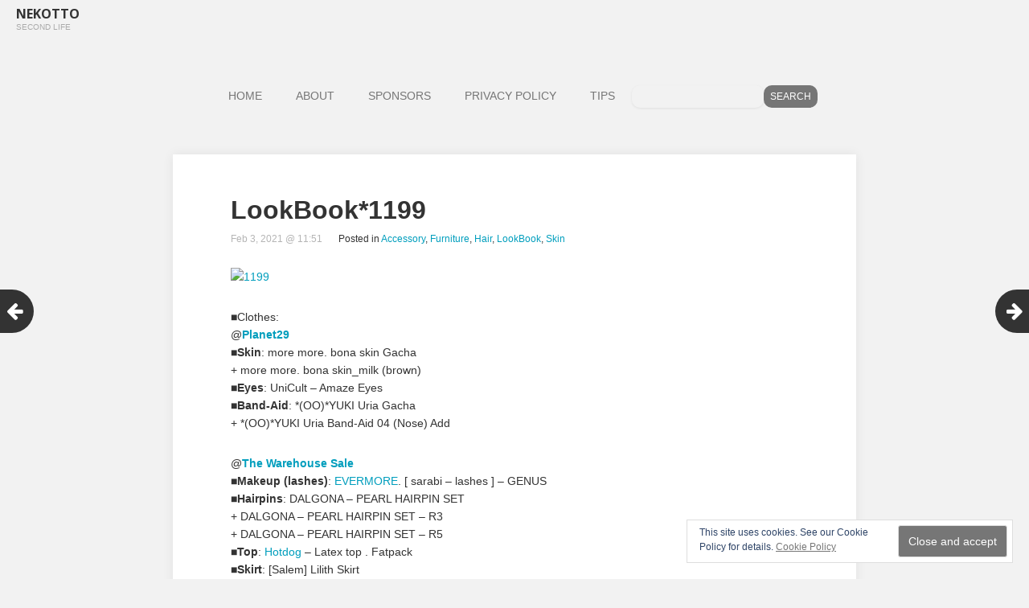

--- FILE ---
content_type: text/html; charset=UTF-8
request_url: https://nekotto.net/lookbook1199/
body_size: 11742
content:
<!DOCTYPE html><html lang="en-US"><head><meta charset="UTF-8"><meta name="viewport" content="width=device-width, initial-scale=1"><link rel="profile" href="http://gmpg.org/xfn/11"><link rel="pingback" href="https://nekotto.net/xmlrpc.php"> <!--[if lt IE 9]> <script src="https://nekotto.net/wp-content/themes/gk-portfolio/js/html5.js"></script> <![endif]--><style id="aoatfcss" media="all">*{-webkit-box-sizing:border-box;-moz-box-sizing:border-box;-ms-box-sizing:border-box;box-sizing:border-box}html{font-size:62.5%;-webkit-font-smoothing:antialiased}body{background:#fff;color:#777;font-family:'Open Sans',sans-serif;font-size:14px;font-weight:400;line-height:1.8}a{text-decoration:none}img{max-width:100%}.site{margin:0 auto;max-width:1100px;width:100%}h1,h2{color:#363636;font-weight:300}h2{font-size:28px}p{margin:1em 0 2em}.site-content.archive:before,.site-content.archive:after{content:"";display:table}.screen-reader-text{clip:rect(1px,1px,1px,1px);position:absolute!important}input{border:2px solid #d4d0ba;font-family:inherit;padding:5px}input{border:1px solid #ddd;-webkit-border-radius:2px;-moz-border-radius:2px;border-radius:2px;font-size:14px;font-weight:300;color:#888;height:40px;max-width:100%!important;padding:0 10px}input[type=submit]{background:0 0;border-radius:0;display:inline-block;font-family:Arial,sans-serif;font-size:12px;font-weight:400;height:40px;line-height:40px;margin:40px 0 0;padding:0 40px;text-transform:uppercase;text-decoration:none}::-webkit-input-placeholder{color:#7d7b6d}:-moz-placeholder{color:#7d7b6d}::-moz-placeholder{color:#7d7b6d}:-ms-input-placeholder{color:#7d7b6d}img[class*=attachment-]{height:auto}img.wp-post-image{height:auto;max-width:100%}.site-main{background-color:#f1f1f1;background-size:cover;background-repeat:no-repeat;width:100%}.site-main #page{margin:0 auto;overflow:hidden;padding:60px 0 0;width:100%}.site-main,#content>article{position:relative}#primary{background:#fff;-webkit-box-shadow:0 0 13px rgba(0,0,0,.07);-moz-box-shadow:0 0 13px rgba(0,0,0,.07);-ms-box-shadow:0 0 13px rgba(0,0,0,.07);box-shadow:0 0 13px rgba(0,0,0,.07);margin:0 auto;padding:0 0 30px}#primary:last-child{margin-bottom:30px}.home #primary,.blog #primary{background:0 0;-webkit-box-shadow:none;-moz-box-shadow:none;-ms-box-shadow:none;box-shadow:none;padding:0;overflow:hidden;width:auto}#content>article>div{background:#fff;margin:0}.site-content.archive{overflow:hidden;padding-bottom:60px}.site-header{background:#fff;color:#000;min-height:64px;text-align:center}.site-header .home-link{color:#fff;display:block;margin:0 auto;text-decoration:none;width:100%}.site-title{font-size:16px;font-weight:700;line-height:64px;margin:0;text-transform:uppercase}.site-description{color:#aaa;font-size:11px;font-family:Arial,sans-serif;font-weight:300;margin:-23px 0 0;min-height:19px;opacity:1;text-transform:uppercase}.main-navigation{clear:both;padding:0 0 42px;text-align:center}ul.nav-menu{margin:0;padding:0}.nav-menu li{display:inline-block;position:relative;text-align:left}.nav-menu li a{border:1px solid transparent;color:#777;display:inline-block;font-size:14px;font-weight:400;line-height:34px;padding:0 20px}.nav-menu .current_page_item>a,.nav-menu .current-menu-item>a{border-radius:2px}#page{left:0;position:relative}.entry-header,.entry-summary{padding:0 72px}.entry-header{padding:0}.entry-header{margin-bottom:5px}.entry-header>img{display:block;margin:0 auto}.entry-title{font-size:32px;font-weight:400;line-height:1.2;margin:0;padding:50px 72px 0;position:relative;word-break:normal}.entry-title a{color:#363636;display:block;position:relative}.site-content.archive article{display:block;float:left;overflow:hidden;padding:18px 10px;-webkit-perspective:500;-moz-perspective:500;-ms-perspective:500;perspective:500;width:25%}.article-helper{background:#fff;-webkit-box-shadow:0 0 13px rgba(0,0,0,.07);-moz-box-shadow:0 0 13px rgba(0,0,0,.07);-ms-box-shadow:0 0 13px rgba(0,0,0,.07);box-shadow:0 0 13px rgba(0,0,0,.07);overflow:hidden;opacity:0;position:relative;-webkit-transform:rotateY(89deg);-moz-transform:rotateY(89deg);-ms-transform:rotateY(89deg);-o-transform:rotateY(89deg);transform:rotateY(89deg);-webkit-transform-origin:0 50%;-moz-transform-origin:0 50%;-ms-transform-origin:0 50%;-o-transform-origin:0 50%;transform-origin:0 50%}#content .article-helper.notloaded{background:#f5f5f5 url('images/loader.gif') no-repeat center center}.post-preview{background:#fff;height:100%;position:absolute;width:100%;z-index:1}.post-preview.animation-scale{opacity:0;top:0;-webkit-transform:scale(.5);-moz-transform:scale(.5);-ms-transform:scale(.5);-o-transform:scale(.5);transform:scale(.5)}.article-helper .entry-title,.article-helper .entry-summary{padding:0}.article-helper .entry-title{color:#333;font-size:16px;line-height:1.6;margin:0;padding:0 0 24px}.article-helper .entry-summary p{font-size:13px;margin:0}.article-helper .entry-summary>a{color:#777;display:block}.search-form{text-align:center}.social-menu-topbar{float:right;margin:0;padding:0;position:absolute;right:12px;top:22px}.social-menu-topbar li,.social-menu-topbar li>a{display:inline-block;height:32px;margin:0 1px;opacity:.7;overflow:hidden;width:22px}.social-menu-topbar li:before{color:#ccc;font-family:FontAwesome;font-size:22px;line-height:24px}.social-menu-topbar li>a{display:block;margin:0;position:relative;text-indent:-9999px;top:-32px}.widget{background-color:rgba(247,245,231,.7);font-size:14px;-webkit-hyphens:auto;-moz-hyphens:auto;-ms-hyphens:auto;hyphens:auto;margin:0 0 24px;padding:20px;word-wrap:break-word}#gk-footer .widget-area .widget:nth-child(3n+1){clear:both}#gk-footer .widget{background:0 0;color:#fff;float:left;margin:0 0 20px;padding:0 25px;width:50%}#gk-bottom .widget{color:#8e9798}@media (max-width:1599px){#page{padding:0 10px}}@media (max-width:1140px){.site-main #page{padding:40px 0 0}}@media (max-width:900px){.site-content.archive article[data-cols="4"]{width:50%!important}}@media (max-width:720px){#gk-footer .widget{width:100%!important}.main-navigation{padding:0 0 30px;position:relative}.main-navigation:before{border:1px solid #777;border-radius:2px;content:"≡ Menu";font-family:Arial,sans-serif;font-size:16px;font-weight:700;padding:8px 16px}.nav-menu{background:#fff;border:1px solid #e5e5e5;left:-9999px;position:absolute;width:300px}.nav-menu li{border-top:1px solid #e5e5e5;text-align:center;width:100%}.nav-menu li a{width:100%}.nav-menu li.current-menu-item>a{border-radius:0;color:#fff!important}.nav-menu li.current-menu-item>a{color:#fff}.entry-title{font-size:26px;padding:49px 36px 0 36px!important}.post-preview .entry-title{padding:0!important}.entry-summary{padding:0 36px}.site-content.archive{padding-bottom:40px}}@media (max-width:480px){body{font-size:14px}.main-navigation:before{font-size:16px}.site-content.archive article[data-cols="4"]{width:100%!important}.entry-summary{padding:0 16px}.entry-title{font-size:20px;padding:30px 16px 0 16px!important}}@media (max-width:600px){.social-menu-topbar{display:none}}body{background:#f2f2f2!important;color:#333!important;font-family:'Lato','Helvetica Neue',Helvetica,sans-serif!important;font-size:14px!important;font-weight:400;line-height:1.6}.site-main{background-color:#f2f2f2!important;background-size:cover;background-repeat:no-repeat;width:100%}.site-main #page{margin:0 auto;overflow:hidden;padding:0;width:100%}a{color:#019EBD!important;text-decoration:none}.site-header{background:#f2f2f2!important;color:#333!important;width:100%;margin:0 auto;padding-left:20px;padding-right:20px;min-height:40px;box-sizing:border-box;text-align:left}.site-title{font-size:16px;line-height:35px;margin:0;text-transform:uppercase;color:#333!important}.site-description{font-size:10px;margin:-9px 0 0;min-height:20px;color:#aaa!important}.main-navigation{clear:both;padding:5px 0;max-width:1225px;margin:50px auto;text-align:center}ul.nav-menu{margin:0;padding:0}.nav-menu li a{color:#767676!important}.nav-menu .current-menu-item>a,.nav-menu .current_page_item>a{color:#333!important}.menu-item-search{display:flex;justify-content:center;align-items:center;gap:6px;margin-top:-10px}.menu-item-search input[type=search]{height:28px;line-height:28px;padding:0 8px;flex:0 1 220px;max-width:280px}.menu-item-search input[type=submit]{height:28px;line-height:28px;padding:0 12px}.menu-item-search form{display:flex;justify-content:center;align-items:center;margin:0;padding:0;gap:6px}.menu-item-search input{box-sizing:border-box!important;margin:0;height:28px;border:none!important;font-size:12px;line-height:28px;padding:0 8px!important;vertical-align:middle;display:inline-block;background:#f2f2f2!important;color:#333!important}.menu-item-search input{border-radius:10px!important}.article-helper .entry-title{color:#333!important;font-weight:700}.article-helper .entry-title a{color:#333!important}.entry-summary{color:#666!important;font-style:italic}.article-helper .entry-header img{border:16px solid #fff!important;box-sizing:border-box;display:block}.widget{background-color:rgba(247,245,231,.7)!important;color:#555!important}.widget a{color:#767676!important}input[type=submit]{background:#767676!important;color:#fff!important;border:none}input[type=search]{border:none;box-shadow:0 1px 3px rgba(0,0,0,.08);color:#333!important}#gk-footer a{color:#767676!important}#eu-cookie-law{position:fixed!important;bottom:20px;right:20px;padding:50px}</style><noscript id="aonoscrcss"></noscript><title>LookBook*1199 &#8211; Nekotto</title><meta name='robots' content='max-image-preview:large' /><link rel='dns-prefetch' href='//stats.wp.com' /><link rel='preconnect' href='//c0.wp.com' /><link rel="alternate" type="application/rss+xml" title="Nekotto &raquo; Feed" href="https://nekotto.net/feed/" /><link rel="alternate" type="application/rss+xml" title="Nekotto &raquo; Comments Feed" href="https://nekotto.net/comments/feed/" /><link rel="alternate" type="application/rss+xml" title="Nekotto &raquo; LookBook*1199 Comments Feed" href="https://nekotto.net/lookbook1199/feed/" /><link rel="alternate" title="oEmbed (JSON)" type="application/json+oembed" href="https://nekotto.net/wp-json/oembed/1.0/embed?url=https%3A%2F%2Fnekotto.net%2Flookbook1199%2F" /><link rel="alternate" title="oEmbed (XML)" type="text/xml+oembed" href="https://nekotto.net/wp-json/oembed/1.0/embed?url=https%3A%2F%2Fnekotto.net%2Flookbook1199%2F&#038;format=xml" /><style id='wp-img-auto-sizes-contain-inline-css' type='text/css'>img:is([sizes=auto i],[sizes^="auto," i]){contain-intrinsic-size:3000px 1500px}</style><style id='wp-block-library-inline-css' type='text/css'>:root{--wp-block-synced-color:#7a00df;--wp-block-synced-color--rgb:122,0,223;--wp-bound-block-color:var(--wp-block-synced-color);--wp-editor-canvas-background:#ddd;--wp-admin-theme-color:#007cba;--wp-admin-theme-color--rgb:0,124,186;--wp-admin-theme-color-darker-10:#006ba1;--wp-admin-theme-color-darker-10--rgb:0,107,160.5;--wp-admin-theme-color-darker-20:#005a87;--wp-admin-theme-color-darker-20--rgb:0,90,135;--wp-admin-border-width-focus:2px}@media (min-resolution:192dpi){:root{--wp-admin-border-width-focus:1.5px}}.wp-element-button{cursor:pointer}:root .has-very-light-gray-background-color{background-color:#eee}:root .has-very-dark-gray-background-color{background-color:#313131}:root .has-very-light-gray-color{color:#eee}:root .has-very-dark-gray-color{color:#313131}:root .has-vivid-green-cyan-to-vivid-cyan-blue-gradient-background{background:linear-gradient(135deg,#00d084,#0693e3)}:root .has-purple-crush-gradient-background{background:linear-gradient(135deg,#34e2e4,#4721fb 50%,#ab1dfe)}:root .has-hazy-dawn-gradient-background{background:linear-gradient(135deg,#faaca8,#dad0ec)}:root .has-subdued-olive-gradient-background{background:linear-gradient(135deg,#fafae1,#67a671)}:root .has-atomic-cream-gradient-background{background:linear-gradient(135deg,#fdd79a,#004a59)}:root .has-nightshade-gradient-background{background:linear-gradient(135deg,#330968,#31cdcf)}:root .has-midnight-gradient-background{background:linear-gradient(135deg,#020381,#2874fc)}:root{--wp--preset--font-size--normal:16px;--wp--preset--font-size--huge:42px}.has-regular-font-size{font-size:1em}.has-larger-font-size{font-size:2.625em}.has-normal-font-size{font-size:var(--wp--preset--font-size--normal)}.has-huge-font-size{font-size:var(--wp--preset--font-size--huge)}.has-text-align-center{text-align:center}.has-text-align-left{text-align:left}.has-text-align-right{text-align:right}.has-fit-text{white-space:nowrap!important}#end-resizable-editor-section{display:none}.aligncenter{clear:both}.items-justified-left{justify-content:flex-start}.items-justified-center{justify-content:center}.items-justified-right{justify-content:flex-end}.items-justified-space-between{justify-content:space-between}.screen-reader-text{border:0;clip-path:inset(50%);height:1px;margin:-1px;overflow:hidden;padding:0;position:absolute;width:1px;word-wrap:normal!important}.screen-reader-text:focus{background-color:#ddd;clip-path:none;color:#444;display:block;font-size:1em;height:auto;left:5px;line-height:normal;padding:15px 23px 14px;text-decoration:none;top:5px;width:auto;z-index:100000}html :where(.has-border-color){border-style:solid}html :where([style*=border-top-color]){border-top-style:solid}html :where([style*=border-right-color]){border-right-style:solid}html :where([style*=border-bottom-color]){border-bottom-style:solid}html :where([style*=border-left-color]){border-left-style:solid}html :where([style*=border-width]){border-style:solid}html :where([style*=border-top-width]){border-top-style:solid}html :where([style*=border-right-width]){border-right-style:solid}html :where([style*=border-bottom-width]){border-bottom-style:solid}html :where([style*=border-left-width]){border-left-style:solid}html :where(img[class*=wp-image-]){height:auto;max-width:100%}:where(figure){margin:0 0 1em}html :where(.is-position-sticky){--wp-admin--admin-bar--position-offset:var(--wp-admin--admin-bar--height,0px)}@media screen and (max-width:600px){html :where(.is-position-sticky){--wp-admin--admin-bar--position-offset:0px}}</style><style id='global-styles-inline-css' type='text/css'>:root{--wp--preset--aspect-ratio--square:1;--wp--preset--aspect-ratio--4-3:4/3;--wp--preset--aspect-ratio--3-4:3/4;--wp--preset--aspect-ratio--3-2:3/2;--wp--preset--aspect-ratio--2-3:2/3;--wp--preset--aspect-ratio--16-9:16/9;--wp--preset--aspect-ratio--9-16:9/16;--wp--preset--color--black:#000;--wp--preset--color--cyan-bluish-gray:#abb8c3;--wp--preset--color--white:#fff;--wp--preset--color--pale-pink:#f78da7;--wp--preset--color--vivid-red:#cf2e2e;--wp--preset--color--luminous-vivid-orange:#ff6900;--wp--preset--color--luminous-vivid-amber:#fcb900;--wp--preset--color--light-green-cyan:#7bdcb5;--wp--preset--color--vivid-green-cyan:#00d084;--wp--preset--color--pale-cyan-blue:#8ed1fc;--wp--preset--color--vivid-cyan-blue:#0693e3;--wp--preset--color--vivid-purple:#9b51e0;--wp--preset--gradient--vivid-cyan-blue-to-vivid-purple:linear-gradient(135deg,#0693e3 0%,#9b51e0 100%);--wp--preset--gradient--light-green-cyan-to-vivid-green-cyan:linear-gradient(135deg,#7adcb4 0%,#00d082 100%);--wp--preset--gradient--luminous-vivid-amber-to-luminous-vivid-orange:linear-gradient(135deg,#fcb900 0%,#ff6900 100%);--wp--preset--gradient--luminous-vivid-orange-to-vivid-red:linear-gradient(135deg,#ff6900 0%,#cf2e2e 100%);--wp--preset--gradient--very-light-gray-to-cyan-bluish-gray:linear-gradient(135deg,#eee 0%,#a9b8c3 100%);--wp--preset--gradient--cool-to-warm-spectrum:linear-gradient(135deg,#4aeadc 0%,#9778d1 20%,#cf2aba 40%,#ee2c82 60%,#fb6962 80%,#fef84c 100%);--wp--preset--gradient--blush-light-purple:linear-gradient(135deg,#ffceec 0%,#9896f0 100%);--wp--preset--gradient--blush-bordeaux:linear-gradient(135deg,#fecda5 0%,#fe2d2d 50%,#6b003e 100%);--wp--preset--gradient--luminous-dusk:linear-gradient(135deg,#ffcb70 0%,#c751c0 50%,#4158d0 100%);--wp--preset--gradient--pale-ocean:linear-gradient(135deg,#fff5cb 0%,#b6e3d4 50%,#33a7b5 100%);--wp--preset--gradient--electric-grass:linear-gradient(135deg,#caf880 0%,#71ce7e 100%);--wp--preset--gradient--midnight:linear-gradient(135deg,#020381 0%,#2874fc 100%);--wp--preset--font-size--small:13px;--wp--preset--font-size--medium:20px;--wp--preset--font-size--large:36px;--wp--preset--font-size--x-large:42px;--wp--preset--spacing--20:.44rem;--wp--preset--spacing--30:.67rem;--wp--preset--spacing--40:1rem;--wp--preset--spacing--50:1.5rem;--wp--preset--spacing--60:2.25rem;--wp--preset--spacing--70:3.38rem;--wp--preset--spacing--80:5.06rem;--wp--preset--shadow--natural:6px 6px 9px rgba(0,0,0,.2);--wp--preset--shadow--deep:12px 12px 50px rgba(0,0,0,.4);--wp--preset--shadow--sharp:6px 6px 0px rgba(0,0,0,.2);--wp--preset--shadow--outlined:6px 6px 0px -3px #fff,6px 6px #000;--wp--preset--shadow--crisp:6px 6px 0px #000}:where(.is-layout-flex){gap:.5em}:where(.is-layout-grid){gap:.5em}body .is-layout-flex{display:flex}.is-layout-flex{flex-wrap:wrap;align-items:center}.is-layout-flex>:is(*,div){margin:0}body .is-layout-grid{display:grid}.is-layout-grid>:is(*,div){margin:0}:where(.wp-block-columns.is-layout-flex){gap:2em}:where(.wp-block-columns.is-layout-grid){gap:2em}:where(.wp-block-post-template.is-layout-flex){gap:1.25em}:where(.wp-block-post-template.is-layout-grid){gap:1.25em}.has-black-color{color:var(--wp--preset--color--black) !important}.has-cyan-bluish-gray-color{color:var(--wp--preset--color--cyan-bluish-gray) !important}.has-white-color{color:var(--wp--preset--color--white) !important}.has-pale-pink-color{color:var(--wp--preset--color--pale-pink) !important}.has-vivid-red-color{color:var(--wp--preset--color--vivid-red) !important}.has-luminous-vivid-orange-color{color:var(--wp--preset--color--luminous-vivid-orange) !important}.has-luminous-vivid-amber-color{color:var(--wp--preset--color--luminous-vivid-amber) !important}.has-light-green-cyan-color{color:var(--wp--preset--color--light-green-cyan) !important}.has-vivid-green-cyan-color{color:var(--wp--preset--color--vivid-green-cyan) !important}.has-pale-cyan-blue-color{color:var(--wp--preset--color--pale-cyan-blue) !important}.has-vivid-cyan-blue-color{color:var(--wp--preset--color--vivid-cyan-blue) !important}.has-vivid-purple-color{color:var(--wp--preset--color--vivid-purple) !important}.has-black-background-color{background-color:var(--wp--preset--color--black) !important}.has-cyan-bluish-gray-background-color{background-color:var(--wp--preset--color--cyan-bluish-gray) !important}.has-white-background-color{background-color:var(--wp--preset--color--white) !important}.has-pale-pink-background-color{background-color:var(--wp--preset--color--pale-pink) !important}.has-vivid-red-background-color{background-color:var(--wp--preset--color--vivid-red) !important}.has-luminous-vivid-orange-background-color{background-color:var(--wp--preset--color--luminous-vivid-orange) !important}.has-luminous-vivid-amber-background-color{background-color:var(--wp--preset--color--luminous-vivid-amber) !important}.has-light-green-cyan-background-color{background-color:var(--wp--preset--color--light-green-cyan) !important}.has-vivid-green-cyan-background-color{background-color:var(--wp--preset--color--vivid-green-cyan) !important}.has-pale-cyan-blue-background-color{background-color:var(--wp--preset--color--pale-cyan-blue) !important}.has-vivid-cyan-blue-background-color{background-color:var(--wp--preset--color--vivid-cyan-blue) !important}.has-vivid-purple-background-color{background-color:var(--wp--preset--color--vivid-purple) !important}.has-black-border-color{border-color:var(--wp--preset--color--black) !important}.has-cyan-bluish-gray-border-color{border-color:var(--wp--preset--color--cyan-bluish-gray) !important}.has-white-border-color{border-color:var(--wp--preset--color--white) !important}.has-pale-pink-border-color{border-color:var(--wp--preset--color--pale-pink) !important}.has-vivid-red-border-color{border-color:var(--wp--preset--color--vivid-red) !important}.has-luminous-vivid-orange-border-color{border-color:var(--wp--preset--color--luminous-vivid-orange) !important}.has-luminous-vivid-amber-border-color{border-color:var(--wp--preset--color--luminous-vivid-amber) !important}.has-light-green-cyan-border-color{border-color:var(--wp--preset--color--light-green-cyan) !important}.has-vivid-green-cyan-border-color{border-color:var(--wp--preset--color--vivid-green-cyan) !important}.has-pale-cyan-blue-border-color{border-color:var(--wp--preset--color--pale-cyan-blue) !important}.has-vivid-cyan-blue-border-color{border-color:var(--wp--preset--color--vivid-cyan-blue) !important}.has-vivid-purple-border-color{border-color:var(--wp--preset--color--vivid-purple) !important}.has-vivid-cyan-blue-to-vivid-purple-gradient-background{background:var(--wp--preset--gradient--vivid-cyan-blue-to-vivid-purple) !important}.has-light-green-cyan-to-vivid-green-cyan-gradient-background{background:var(--wp--preset--gradient--light-green-cyan-to-vivid-green-cyan) !important}.has-luminous-vivid-amber-to-luminous-vivid-orange-gradient-background{background:var(--wp--preset--gradient--luminous-vivid-amber-to-luminous-vivid-orange) !important}.has-luminous-vivid-orange-to-vivid-red-gradient-background{background:var(--wp--preset--gradient--luminous-vivid-orange-to-vivid-red) !important}.has-very-light-gray-to-cyan-bluish-gray-gradient-background{background:var(--wp--preset--gradient--very-light-gray-to-cyan-bluish-gray) !important}.has-cool-to-warm-spectrum-gradient-background{background:var(--wp--preset--gradient--cool-to-warm-spectrum) !important}.has-blush-light-purple-gradient-background{background:var(--wp--preset--gradient--blush-light-purple) !important}.has-blush-bordeaux-gradient-background{background:var(--wp--preset--gradient--blush-bordeaux) !important}.has-luminous-dusk-gradient-background{background:var(--wp--preset--gradient--luminous-dusk) !important}.has-pale-ocean-gradient-background{background:var(--wp--preset--gradient--pale-ocean) !important}.has-electric-grass-gradient-background{background:var(--wp--preset--gradient--electric-grass) !important}.has-midnight-gradient-background{background:var(--wp--preset--gradient--midnight) !important}.has-small-font-size{font-size:var(--wp--preset--font-size--small) !important}.has-medium-font-size{font-size:var(--wp--preset--font-size--medium) !important}.has-large-font-size{font-size:var(--wp--preset--font-size--large) !important}.has-x-large-font-size{font-size:var(--wp--preset--font-size--x-large) !important}</style><style id='classic-theme-styles-inline-css' type='text/css'>/*! This file is auto-generated */
.wp-block-button__link{color:#fff;background-color:#32373c;border-radius:9999px;box-shadow:none;text-decoration:none;padding:calc(.667em + 2px) calc(1.333em + 2px);font-size:1.125em}.wp-block-file__button{background:#32373c;color:#fff;text-decoration:none}</style><noscript><link rel='stylesheet' href='https://nekotto.net/wp-content/cache/autoptimize/css/autoptimize_single_f88b9e63e015ad7a2ce56c65d3e82eb6.css?ver=3.9.1' type='text/css' media='all' /></noscript><link rel='stylesheet' id='bogo-css' href='https://nekotto.net/wp-content/cache/autoptimize/css/autoptimize_single_f88b9e63e015ad7a2ce56c65d3e82eb6.css?ver=3.9.1' type='text/css' media='print' onload="this.onload=null;this.media='all';" /> <noscript><link rel='stylesheet' href='https://nekotto.net/wp-content/cache/autoptimize/css/autoptimize_single_4dd01399b43e01bb55f3e83d2827c319.css?ver=6.9' type='text/css' media='all' /></noscript><link rel='stylesheet' id='portfolio-normalize-css' href='https://nekotto.net/wp-content/cache/autoptimize/css/autoptimize_single_4dd01399b43e01bb55f3e83d2827c319.css?ver=6.9' type='text/css' media='print' onload="this.onload=null;this.media='all';" /> <noscript><link rel='stylesheet' href='https://nekotto.net/wp-content/cache/autoptimize/css/autoptimize_single_181cf328b396fc61ee2fc15fd6ff356b.css?ver=4.0.3' type='text/css' media='all' /></noscript><link rel='stylesheet' id='portfolio-font-awesome-css' href='https://nekotto.net/wp-content/cache/autoptimize/css/autoptimize_single_181cf328b396fc61ee2fc15fd6ff356b.css?ver=4.0.3' type='text/css' media='print' onload="this.onload=null;this.media='all';" /> <noscript><link rel='stylesheet' href='https://nekotto.net/wp-content/cache/autoptimize/css/autoptimize_single_d412beade3f243b4763b97cd0ba4dc96.css?ver=6.9' type='text/css' media='all' /></noscript><link rel='stylesheet' id='portfolio-style-css' href='https://nekotto.net/wp-content/cache/autoptimize/css/autoptimize_single_d412beade3f243b4763b97cd0ba4dc96.css?ver=6.9' type='text/css' media='print' onload="this.onload=null;this.media='all';" /> <noscript><link rel='stylesheet' href='https://nekotto.net/wp-content/cache/autoptimize/css/autoptimize_single_957f00be846658e69209e3e51eeedd40.css?ver=2.0.1' type='text/css' media='all' /></noscript><link rel='stylesheet' id='hcb-style-css' href='https://nekotto.net/wp-content/cache/autoptimize/css/autoptimize_single_957f00be846658e69209e3e51eeedd40.css?ver=2.0.1' type='text/css' media='print' onload="this.onload=null;this.media='all';" /><style id='hcb-style-inline-css' type='text/css'>:root{--hcb--fz--base:14px}:root{--hcb--fz--mobile:13px}:root{--hcb--ff:Menlo,Consolas,"Hiragino Kaku Gothic ProN","Hiragino Sans",Meiryo,sans-serif}</style> <script defer type="text/javascript" src="https://nekotto.net/wp-includes/js/jquery/jquery.min.js?ver=3.7.1" id="jquery-core-js"></script> <script defer type="text/javascript" src="https://nekotto.net/wp-includes/js/jquery/jquery-migrate.min.js?ver=3.4.1" id="jquery-migrate-js"></script> <link rel="https://api.w.org/" href="https://nekotto.net/wp-json/" /><link rel="alternate" title="JSON" type="application/json" href="https://nekotto.net/wp-json/wp/v2/posts/8122" /><link rel="EditURI" type="application/rsd+xml" title="RSD" href="https://nekotto.net/xmlrpc.php?rsd" /><meta name="generator" content="WordPress 6.9" /><link rel="canonical" href="https://nekotto.net/lookbook1199/" /><link rel='shortlink' href='https://nekotto.net/?p=8122' /><link rel="preconnect" href="https://fonts.googleapis.com"><link rel="preconnect" href="https://fonts.gstatic.com" crossorigin><link href="https://fonts.googleapis.com/css2?family=Open+Sans:wght@400;700&display=swap" rel="preload" as="style"><link href="https://fonts.googleapis.com/css2?family=Open+Sans:wght@400;700&display=swap" rel="stylesheet" media="print" onload="this.media='all'"><style>img#wpstats{display:none}</style><style type="text/css">body{font-family:'Open Sans',sans-serif}.site-title{font-family:'Open Sans',sans-serif}.site-main #page{max-width:1260px}#primary,#comments,.author-info,.attachment #primary,.site-content.archive #gk-search,.search-no-results .page-content{width:700px}a,a.inverse:active,a.inverse:focus,a.inverse:hover,button,input[type=submit],input[type=button],input[type=reset],.entry-summary .readon,.comment-author .fn,.comment-author .url,.comment-reply-link,.comment-reply-login,#content .tags-links a:active,#content .tags-links a:focus,#content .tags-links a:hover,.nav-menu li a:active,.nav-menu li a:focus,.nav-menu li a:hover,ul.nav-menu ul a:hover,.nav-menu ul ul a:hover,.gk-social-buttons a:hover:before,.format-gallery .entry-content .page-links a:hover,.format-audio .entry-content .page-links a:hover,.format-status .entry-content .page-links a:hover,.format-video .entry-content .page-links a:hover,.format-chat .entry-content .page-links a:hover,.format-quote .entry-content .page-links a:hover,.page-links a:hover,.paging-navigation a:active,.paging-navigation a:focus,.paging-navigation a:hover,.comment-meta a:hover,.social-menu li:hover:before,.social-menu-topbar li:hover:before,.entry-title a:hover{color:#767676}button,input[type=submit],input[type=button],input[type=reset],.entry-summary .readon{border:1px solid #767676}body .nav-menu .current_page_item>a,body .nav-menu .current_page_ancestor>a,body .nav-menu .current-menu-item>a,body .nav-menu .current-menu-ancestor>a{border-color:#767676;color:#767676!important}.format-status .entry-content .page-links a,.format-gallery .entry-content .page-links a,.format-chat .entry-content .page-links a,.format-quote .entry-content .page-links a,.page-links a{background:#767676;border-color:#767676}.hentry .mejs-controls .mejs-time-rail .mejs-time-current,.comment-post-author,.sticky .post-preview:after,.entry-header.sticky:after,.article-helper.sticky:after,#prev-post>a:hover,#next-post>a:hover{background:#767676}.comments-title>span,.comment-reply-title>span{border-bottom-color:#767676}.article-helper{height:380px}.site-content.archive article{height:416px}.post-preview{padding:56px 36px 36px}@media (max-width:1140px){.site-content.archive article{height:336px}.article-helper{height:320px}.post-preview{padding:20px 16px 36px}}</style><style type="text/css">.site-content.archive article{width:25%}</style><style type="text/css">body.custom-background #main{background-color:#fff0f5}</style><link rel="icon" href="https://nekotto.net/wp-content/uploads/2021/03/cropped-NekottoLogo-32x32.png" sizes="32x32" /><link rel="icon" href="https://nekotto.net/wp-content/uploads/2021/03/cropped-NekottoLogo-192x192.png" sizes="192x192" /><link rel="apple-touch-icon" href="https://nekotto.net/wp-content/uploads/2021/03/cropped-NekottoLogo-180x180.png" /><meta name="msapplication-TileImage" content="https://nekotto.net/wp-content/uploads/2021/03/cropped-NekottoLogo-270x270.png" /><style type="text/css" id="wp-custom-css">body{background:#f2f2f2 !important;color:#333 !important;font-family:'Lato','Helvetica Neue',Helvetica,sans-serif !important;font-size:14px !important;font-weight:400;line-height:1.6}html[lang=ja] body{font-size:27px}.site-main{background-color:#f2f2f2 !important;background-size:cover;background-repeat:no-repeat;width:100%}.site-main #page{margin:0 auto;overflow:hidden;padding:0;width:100%}a{color:#019ebd !important;text-decoration:none}a:hover,a:focus,a:active{color:#333 !important}.site-header{background:#f2f2f2 !important;color:#333 !important;width:100%;margin:0 auto;padding-left:20px;padding-right:20px;min-height:40px;box-sizing:border-box;text-align:left}.site-title{font-size:16px;line-height:35px;margin:0;text-transform:uppercase;color:#333 !important}.site-title a{color:#333 !important;border:3px solid #333;background:0 0}.site-title a:hover{background:#333 !important;color:#fff !important}.site-description{font-size:10px;margin:-9px 0 0;min-height:20px;color:#aaa !important}.main-navigation{clear:both;padding:5px 0;max-width:1225px;margin:50px auto;text-align:center}ul.nav-menu,div.nav-menu>ul{margin:0;padding:0}.nav-menu li a{color:#767676 !important}.nav-menu li a:hover,.nav-menu .current-menu-item>a,.nav-menu .current_page_item>a{color:#333 !important}.widget_bogo_language_switcher .w-header__title{display:none}.bogo-language-switcher{display:flex;flex-direction:row-reverse}.bogo-language-switcher a{padding:1em;color:var(--color_text);font-weight:700}.bogo-language-switcher .current a{color:#019ebd !important}.bogo-language-switcher .en-US{position:relative}.bogo-language-switcher .en-US:before{content:"";width:1px;height:65%;background-color:var(--color_text);position:absolute;top:50%;left:0;transform:translateY(-50%)}.bogo-language-switcher .ja,.bogo-language-switcher .en{background-color:#fff}.bogo-language-switcher .current{display:none}.menu-item-search{display:flex;justify-content:center;align-items:center;gap:6px;margin-top:-10px}.menu-item-search input[type=search],.menu-item-search input[type=text]{height:28px;line-height:28px;padding:0 8px;flex:0 1 220px;max-width:280px}.menu-item-search input[type=submit]{height:28px;line-height:28px;padding:0 12px}.menu-item-search form{display:flex;justify-content:center;align-items:center;margin:0;padding:0;gap:6px}.menu-item-search input,.site-content.archive #gk-search input,.search-topbar-field input{box-sizing:border-box !important;margin:0;height:28px;border:none !important;font-size:12px;line-height:28px;padding:0 8px !important;vertical-align:middle;display:inline-block;background:#f2f2f2 !important;color:#333 !important}.menu-item-search input:focus,.site-content.archive #gk-search input:focus,.search-topbar-field input:focus{outline:none !important}.menu-item-search input{border-radius:10px !important}.site-content.archive #gk-search input,.search-topbar-field input{border-radius:5px !important}.menu-item-search input[type=search]::placeholder,.menu-item-search input[type=text]::placeholder{color:transparent !important}.site-content.archive #gk-search{max-width:450px;margin:3vh auto 2vh;float:none;text-align:center;padding:0}.site-content.archive #gk-search div{padding:15px 0;box-sizing:border-box}.site-content.archive #gk-search form{display:flex;justify-content:center;align-items:center;gap:6px;flex-wrap:nowrap}.site-content.archive #gk-search input[type=search],.site-content.archive #gk-search input[type=text]{flex:0 1 70%;max-width:280px;height:28px;line-height:28px;padding:0 8px}.site-content.archive #gk-search input[type=submit]{flex:0 0 auto;height:28px;line-height:28px;padding:0 12px}.site-content.archive #gk-search input[type=search]::placeholder,.site-content.archive #gk-search input[type=text]::placeholder{color:transparent !important}.article-helper .entry-title,.posts .post-title{color:#333 !important;font-weight:700}.article-helper .entry-title a,.posts .post-title a{color:#333 !important}.article-helper .entry-title a:hover,.posts .post-title a:hover{color:#019ebd !important}.post-excerpt,.entry-summary{color:#666 !important;font-style:italic}.posts-meta,#content .tags-links,.entry-meta{color:#767676 !important;background:#fff !important}.posts-meta a,#content .tags-links a,.entry-meta a{color:#767676 !important}.posts-meta a:hover,#content .tags-links a:hover,.entry-meta a:hover{color:#666 !important}.article-helper .post-image,.article-helper .entry-header img,.article-helper .entry-thumbnail img,.article-helper .featured-media img{border:16px solid #fff !important;box-sizing:border-box;display:block}.article-helper.article-hover .post-preview.animation-scale{opacity:.7}body.single #primary,body.single #comments,body.single .author-info,body.single .attachment #primary,body.single .search-no-results .page-content{width:850px}.single #primary,.page #primary{background:#fff !important}.single .entry-title,.page .entry-title{color:#333 !important;font-weight:700}.post-content,.entry-content{color:#333 !important}.post-content h1,.post-content h2,.post-content h3,.post-content h4,.post-content h5,.post-content h6,.entry-content h1,.entry-content h2,.entry-content h3,.entry-content h4,.entry-content h5,.entry-content h6{color:#333 !important;font-weight:700}.post-content blockquote,.entry-content blockquote{color:#666 !important}.single .entry-thumbnail img,.single .featured-media img,.page .entry-thumbnail img,.page .featured-media img{border:16px solid #fff !important;box-sizing:border-box}.widget{background-color:rgba(247,245,231,.7) !important;color:#555 !important}.widget-title{color:#333 !important;font-weight:700}.widget a{color:#767676 !important}.widget a:hover{color:#019ebd !important}button,input[type=submit],input[type=button],input[type=reset],.button{background:#767676 !important;color:#fff !important;border:none}button:hover,input[type=submit]:hover,input[type=button]:hover,input[type=reset]:hover,.button:hover{background:#019ebd !important;color:#fff !important}input[type=text],input[type=email],input[type=url],input[type=search],textarea{border:none;box-shadow:0 1px 3px rgba(0,0,0,.08);color:#333 !important}input:focus,textarea:focus{background:#fff !important}#comments{background:#fff !important}.comments-title,.comment-reply-title{color:#333 !important;font-weight:700}.comment-header h4{color:#333 !important;font-weight:700}.comment-meta,.comment-meta a{color:#767676 !important}.comment-meta a:hover{color:#666 !important}#gk-footer{color:#999 !important}#gk-footer .widget-title{color:#000 !important;font-weight:700}#gk-footer a{color:#767676 !important}#gk-footer a:hover{color:#000 !important}.gk-social-buttons a:hover:before,.social-menu li:hover:before,.main-menu .current-menu-item:before,.main-menu .current_page_item:before{color:#019ebd !important}#eu-cookie-law{position:fixed !important;bottom:20px;right:20px;padding:50px}.sponsor-archive{display:flex;flex-wrap:wrap;gap:15px;justify-content:center;margin-top:20px;padding:10px}.sponsor-item{width:130px;height:130px;border:1px solid #eee;box-shadow:0 2px 4px rgba(0,0,0,.05);border-radius:5px;overflow:hidden;transition:transform .2s}.sponsor-item a,.sponsor-item img{display:block;width:100%;height:100%}.sponsor-item img{object-fit:cover}.sponsor-item:hover{transform:translateY(-3px);box-shadow:0 4px 8px rgba(0,0,0,.1)}.sponsor-heading{font-size:18px;font-weight:700;text-align:center;margin-top:40px;margin-bottom:25px;color:#2c3e50}.no-sponsor-found{font-size:16px;text-align:center;color:#95a5a6;margin:30px 0}.archive #primary{width:700px;margin:0 auto;padding:0 0 30px;background:#fff;box-shadow:0 0 13px rgba(0,0,0,.07)}.archive .site-main #page{overflow:visible}.sponsor-heading{padding:10px;border-radius:5px;text-align:center;font-size:15px;color:#d6336c;font-family:'Comic Sans MS','Chalkboard',sans-serif;background-color:#fff0f5}@media (max-width:600px){.site-content.archive #gk-search{width:100%}.site-content.archive #gk-search form{justify-content:center;gap:6px}}@media (max-width:768px){.sponsor-archive{justify-content:center;gap:10px}.sponsor-item{width:100px;height:100px;flex-grow:0 !important;flex-basis:100px;flex-shrink:0;aspect-ratio:1/1 !important}.sponsor-item img{width:100% !important;height:100% !important;object-fit:cover}.sponsor-heading{font-size:16px;margin-top:30px;margin-bottom:20px}.archive #primary{width:100%;padding:0 8px;background:0 0;box-shadow:none}}#content .article-helper.notloaded{background:#f5f5f5 url('https://nekotto.net/wp-content/uploads/2025/11/loader.gif') no-repeat center center !important}</style><noscript><link rel='stylesheet' href='https://nekotto.net/wp-content/cache/autoptimize/css/autoptimize_single_15a91bd5c66d4058b99f29022822f759.css?ver=15.4' type='text/css' media='all' /></noscript><link rel='stylesheet' id='eu-cookie-law-style-css' href='https://nekotto.net/wp-content/cache/autoptimize/css/autoptimize_single_15a91bd5c66d4058b99f29022822f759.css?ver=15.4' type='text/css' media='print' onload="this.onload=null;this.media='all';" /></head><body class="wp-singular post-template-default single single-post postid-8122 single-format-standard custom-background wp-theme-gk-portfolio en-US"> <!--[if lte IE 8]><div id="ie-toolbar"><div>You're using an unsupported version of Internet Explorer. Please <a href="http://windows.microsoft.com/en-us/internet-explorer/products/ie/home">upgrade your browser</a> for the best user experience on our site. Thank you.</div></div> <![endif]--><header id="masthead" class="site-header" role="banner"> <a class="home-link" href="https://nekotto.net/" title="Nekotto" rel="home"><h1 class="site-title">Nekotto</h1><h2 class="site-description">Second life</h2> </a><div class="social-menu-topbar"><ul><li class="page_item page-item-72"><a href="https://nekotto.net/about/">About</a></li><li class="page_item page-item-6118"><a href="https://nekotto.net/privacy-policy/">Privacy Policy</a></li><li class="page_item page-item-14109"><a href="https://nekotto.net/sponsor/">Sponsors</a></li><li class="page_item page-item-11358"><a href="https://nekotto.net/tips/">TIPS</a></li></ul></div></header><div id="main" class="site-main"><div id="page" class="hfeed site"><nav id="site-navigation" class="main-navigation" role="navigation"><div class="menu-default-container"><ul id="menu-default" class="nav-menu"><li id="menu-item-14296" class="menu-item menu-item-type-custom menu-item-object-custom menu-item-home menu-item-14296"><a href="https://nekotto.net">HOME</a></li><li id="menu-item-14298" class="menu-item menu-item-type-post_type menu-item-object-page menu-item-home menu-item-14298"><a href="https://nekotto.net/about/">ABOUT</a></li><li id="menu-item-14297" class="menu-item menu-item-type-post_type menu-item-object-page menu-item-14297"><a href="https://nekotto.net/sponsor/">SPONSORS</a></li><li id="menu-item-14299" class="menu-item menu-item-type-post_type menu-item-object-page menu-item-privacy-policy menu-item-14299"><a rel="privacy-policy" href="https://nekotto.net/privacy-policy/">PRIVACY POLICY</a></li><li id="menu-item-14300" class="menu-item menu-item-type-post_type menu-item-object-page menu-item-14300"><a href="https://nekotto.net/tips/">TIPS</a></li><li class="menu-item menu-item-search"><form role="search" method="get" class="search-form" action="https://nekotto.net/"> <label> <span class="screen-reader-text">Search for:</span> <input type="search" class="search-field" placeholder="Search &hellip;" value="" name="s" /> </label> <input type="submit" class="search-submit" value="Search" /></form></li></ul></div></nav><div id="primary" class="content-area"><div id="content" class="site-content" role="main"><article id="post-8122" class="post-8122 post type-post status-publish format-standard has-post-thumbnail hentry category-accessory category-furniture category-hair category-lookbook category-skin tag-ooyuki tag-amitomo tag-dalgona tag-equal10 tag-evermore tag-genus tag-hotdog tag-kustom9 tag-more-more tag-nomad tag-paleto tag-planet29 tag-salem tag-sweet-animations tag-the-warehouse-sale tag-unicult tag-vinyl tag-zenith en-US"><div><header class="entry-header" data-url="https://nekotto.net/lookbook1199/"><h1 class="entry-title"> LookBook*1199</h1></header><aside class="post-meta"> <time class="entry-date" datetime="2021-02-03T11:51:55+09:00">Feb 3, 2021 @ 11:51</time><span class="categories-links">Posted in <a href="https://nekotto.net/category/accessory/" rel="category tag">Accessory</a>, <a href="https://nekotto.net/category/furniture/" rel="category tag">Furniture</a>, <a href="https://nekotto.net/category/hair/" rel="category tag">Hair</a>, <a href="https://nekotto.net/category/lookbook/" rel="category tag">LookBook</a>, <a href="https://nekotto.net/category/skin/" rel="category tag">Skin</a></span></aside><div class="entry-content"><p><a href="https://www.flickr.com/photos/nekotto/50905906587" title="1199"><img fetchpriority="high" decoding="async" src="https://live.staticflickr.com/65535/50905906587_05dc61320e_h.jpg" alt="1199" class="aligncenter" width="1600" height="989"></a></p><p>■Clothes:<br> @<strong><a href="http://maps.secondlife.com/secondlife/Planet29/87/126/21" target="_blank" rel="noopener noreferrer" title="Planet29">Planet29</a></strong><br> ■<strong>Skin</strong>: more more. bona skin Gacha<br> + more more. bona skin_milk (brown)<br> ■<strong>Eyes</strong>: UniCult – Amaze Eyes<br> ■<strong>Band-Aid</strong>: *(OO)*YUKI Uria Gacha<br> + *(OO)*YUKI Uria Band-Aid 04 (Nose) Add</p><p>@<strong><a href="http://maps.secondlife.com/secondlife/Rotten/127/111/23" target="_blank" rel="noopener noreferrer" title="The Warehouse Sale">The Warehouse Sale</a></strong><br> ■<strong>Makeup (lashes)</strong>: <a href="http://maps.secondlife.com/secondlife/Owlface/192/31/2114" target="_blank" rel="noopener noreferrer" title="etenaru">EVERMORE</a>. [ sarabi – lashes ] – GENUS<br> ■<strong>Hairpins</strong>: DALGONA – PEARL HAIRPIN SET<br> + DALGONA – PEARL HAIRPIN SET – R3<br> + DALGONA – PEARL HAIRPIN SET – R5<br> ■<strong>Top</strong>: <a href="http://maps.secondlife.com/secondlife/Cerberus%20Crossing/207/126/728" target="_blank" rel="noopener noreferrer" title="silly sausage">Hotdog</a> – Latex top . Fatpack<br> ■<strong>Skirt</strong>: [Salem] Lilith Skirt</p><p>@<strong><a href="http://maps.secondlife.com/secondlife/kustom9/136/21/1003" target="_blank" rel="noopener noreferrer" title="Kustom9">Kustom9</a></strong><br> ■<strong>Come With Me Set</strong>: AMITOMO – Come With Me Gacha<br> + <strong>Hair</strong>: AMITOMO – Come With Me GACHA – Maitreya – RARE<br> + <strong>Jacket</strong>: AMITOMO – Come With Me GACHA – Maitreya – 25<br> + <strong>Necklace</strong>: AMITOMO – Come With Me GACHA – Maitreya – 26<br> ■<strong>Hat</strong>: =Zenith=Winter Sweetie Gacha Maitreya<br> + =Zenith=Winter Sweetie Hat (Black)</p><p>■<strong>Mesh Head (BENTO)</strong>: <a href="http://maps.secondlife.com/secondlife/Genus%20Project%20Mainstore/103/130/34" target="_blank" rel="noopener noreferrer" title="genusproject">GENUS</a> Project – Genus Head – Strange Face W001 – v1.7 – Mocap<br> □<strong>Belt</strong>: VINYL – Cake Bodysuit Fit Pak Fatpak<br> + VINYL – Cake Belt – Maitreya</p><p>ﾟ｡*☆*｡*ﾟ*｡*☆*｡*ﾟ*｡*☆*｡*ﾟ*｡*☆*｡*ﾟ*｡*☆*｡</p><p>■Decor:<br> @<strong><a href="https://maps.secondlife.com/secondlife/equal10/210/128/89" target="_blank" rel="noopener noreferrer" title="Equal10">Equal10</a></strong><br> ■<strong>Backdrops</strong>: .<a href="http://maps.secondlife.com/secondlife/GABRIEL2/101/143/501" target="_blank" rel="noopener noreferrer" title="paleto kiyori">PALETO</a>.Backdrop:.DON’T PANIC<br> * ×3</p><p>@<strong><a href="http://maps.secondlife.com/secondlife/Rotten/127/111/23" target="_blank" rel="noopener noreferrer" title="The Warehouse Sale">The Warehouse Sale</a></strong><br> ■<strong>Tape Barriers</strong>: <a href="http://maps.secondlife.com/secondlife/Motherland/165/64/4000" target="_blank" rel="noopener noreferrer" title="sacha novikov">NOMAD</a> TAPE BARRIER SET<br> + <a href="http://maps.secondlife.com/secondlife/Motherland/165/64/4000" target="_blank" rel="noopener noreferrer" title="sacha novikov">NOMAD</a> Tape Barrier Broken A<br> + <a href="http://maps.secondlife.com/secondlife/Motherland/165/64/4000" target="_blank" rel="noopener noreferrer" title="sacha novikov">NOMAD</a> Tape Barrier Broken B<br> + <a href="http://maps.secondlife.com/secondlife/Motherland/165/64/4000" target="_blank" rel="noopener noreferrer" title="sacha novikov">NOMAD</a> Tape Barrier Long – Open Ended<br> + <a href="http://maps.secondlife.com/secondlife/Motherland/165/64/4000" target="_blank" rel="noopener noreferrer" title="sacha novikov">NOMAD</a> Tape Barrier Long</p><p>□<strong>Rooftop Set</strong>: Sweet Animations rooftop(General)<br> + compressor unit<br> + substation device<br> + water tank</p><ul class="tags-links"><li><a href="https://nekotto.net/tag/ooyuki/" rel="tag">*(OO)*YUKI</a>,</li><li><a href="https://nekotto.net/tag/amitomo/" rel="tag">AMITOMO</a>,</li><li><a href="https://nekotto.net/tag/dalgona/" rel="tag">DALGONA</a>,</li><li><a href="https://nekotto.net/tag/equal10/" rel="tag">Equal10</a>,</li><li><a href="https://nekotto.net/tag/evermore/" rel="tag">Evermore</a>,</li><li><a href="https://nekotto.net/tag/genus/" rel="tag">GENUS</a>,</li><li><a href="https://nekotto.net/tag/hotdog/" rel="tag">Hotdog</a>,</li><li><a href="https://nekotto.net/tag/kustom9/" rel="tag">Kustom9</a>,</li><li><a href="https://nekotto.net/tag/more-more/" rel="tag">more more</a>,</li><li><a href="https://nekotto.net/tag/nomad/" rel="tag">NOMAD</a>,</li><li><a href="https://nekotto.net/tag/paleto/" rel="tag">PALETO</a>,</li><li><a href="https://nekotto.net/tag/planet29/" rel="tag">Planet29</a>,</li><li><a href="https://nekotto.net/tag/salem/" rel="tag">Salem</a>,</li><li><a href="https://nekotto.net/tag/sweet-animations/" rel="tag">Sweet Animations</a>,</li><li><a href="https://nekotto.net/tag/the-warehouse-sale/" rel="tag">The Warehouse Sale</a>,</li><li><a href="https://nekotto.net/tag/unicult/" rel="tag">UniCult</a>,</li><li><a href="https://nekotto.net/tag/vinyl/" rel="tag">VINYL</a>,</li><li><a href="https://nekotto.net/tag/zenith/" rel="tag">Zenith</a></li></ul></div></div></article></div></div><div id="prev-post"><a href="https://nekotto.net/lookbook1198/" rel="prev"><i class="fa fa-arrow-left"></i></a></div><div id="next-post"><a href="https://nekotto.net/lookbook1200/" rel="next"><i class="fa fa-arrow-right"></i></a></div></div></div><footer id="gk-footer" role="contentinfo"><div id="gk-bottom" role="complementary"><div class="widget-area"><div id="eu_cookie_law_widget-2" class="widget widget_eu_cookie_law_widget"><div
 class="hide-on-scroll"
 data-hide-timeout="30"
 data-consent-expiration="365"
 id="eu-cookie-law"
><form method="post" id="jetpack-eu-cookie-law-form"> <input type="submit" value="Close and accept" class="accept" /></form> This site uses cookies. See our Cookie Policy for details. <a href="https://nekotto.net/privacy-policy/" rel=""> Cookie Policy </a></div></div></div></div><div id="gk-social"><div class="social-menu"><ul><li class="page_item page-item-72"><a href="https://nekotto.net/about/">About</a></li><li class="page_item page-item-6118"><a href="https://nekotto.net/privacy-policy/">Privacy Policy</a></li><li class="page_item page-item-14109"><a href="https://nekotto.net/sponsor/">Sponsors</a></li><li class="page_item page-item-11358"><a href="https://nekotto.net/tips/">TIPS</a></li></ul></div></div><div id="gk-copyrights"><p class="copyright"> &copy; 2014–2026 <a href="https://my.secondlife.com/nekotto">Nekotto</a></p></div></footer> <script type="speculationrules">{"prefetch":[{"source":"document","where":{"and":[{"href_matches":"/*"},{"not":{"href_matches":["/wp-*.php","/wp-admin/*","/wp-content/uploads/*","/wp-content/*","/wp-content/plugins/*","/wp-content/themes/gk-portfolio/*","/*\\?(.+)"]}},{"not":{"selector_matches":"a[rel~=\"nofollow\"]"}},{"not":{"selector_matches":".no-prefetch, .no-prefetch a"}}]},"eagerness":"conservative"}]}</script> <noscript><style>.lazyload{display:none}</style></noscript><script data-noptimize="1">window.lazySizesConfig=window.lazySizesConfig||{};window.lazySizesConfig.loadMode=1;</script><script defer data-noptimize="1" src='https://nekotto.net/wp-content/plugins/autoptimize/classes/external/js/lazysizes.min.js?ao_version=3.1.14'></script><script defer type="text/javascript" src="https://nekotto.net/wp-content/cache/autoptimize/js/autoptimize_single_dba6ef167e92bc793555b98303e63bf7.js?ver=6.9" id="portfolio-script-js"></script> <script defer type="text/javascript" src="https://nekotto.net/wp-content/cache/autoptimize/js/autoptimize_single_a0afa095eb2e29fe798d20a48b9f1eb1.js?ver=6.9" id="portfolio-video-js"></script> <script defer type="text/javascript" src="https://nekotto.net/wp-content/cache/autoptimize/js/autoptimize_single_7196fbc26382d30e7c1c6c373398246d.js?ver=2.0.1" id="hcb-prism-js"></script> <script defer type="text/javascript" src="https://nekotto.net/wp-includes/js/clipboard.min.js?ver=2.0.11" id="clipboard-js"></script> <script defer id="hcb-script-js-extra" src="[data-uri]"></script> <script defer type="text/javascript" src="https://nekotto.net/wp-content/cache/autoptimize/js/autoptimize_single_4324ea9615a6c5471d8a556fa19cfcd5.js?ver=2.0.1" id="hcb-script-js"></script> <script type="text/javascript" id="jetpack-stats-js-before">_stq=window._stq||[];_stq.push(["view",{"v":"ext","blog":"79440311","post":"8122","tz":"9","srv":"nekotto.net","j":"1:15.4"}]);_stq.push(["clickTrackerInit","79440311","8122"]);</script> <script type="text/javascript" src="https://stats.wp.com/e-202603.js" id="jetpack-stats-js" defer="defer" data-wp-strategy="defer"></script> <script defer type="text/javascript" src="https://nekotto.net/wp-content/plugins/jetpack/_inc/build/widgets/eu-cookie-law/eu-cookie-law.min.js?ver=20180522" id="eu-cookie-law-script-js"></script> </body></html><!-- Cache Enabler by KeyCDN @ Sun, 18 Jan 2026 03:58:46 GMT (https-index.html.gz) -->